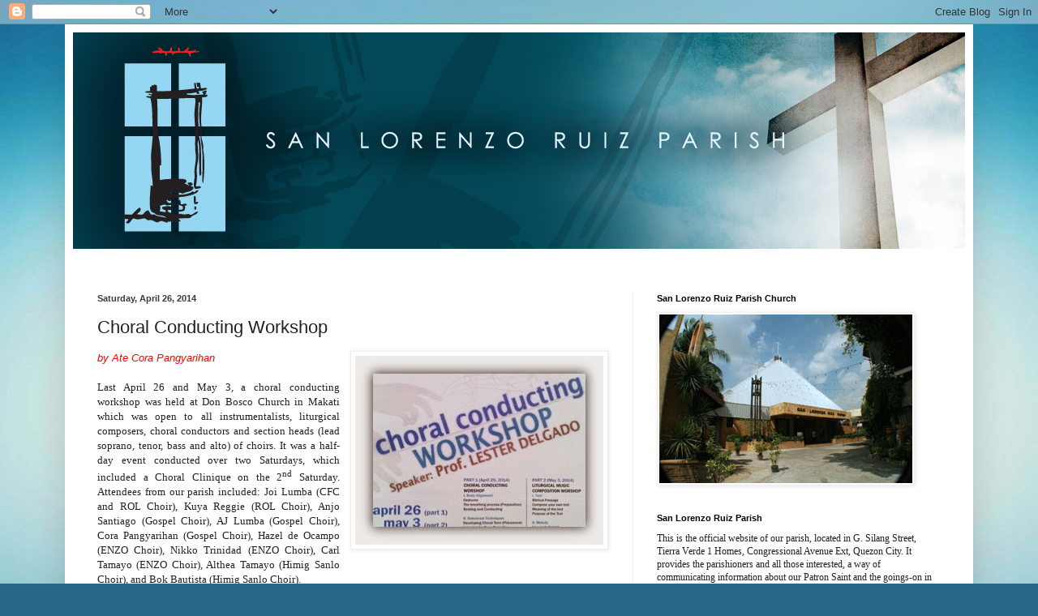

--- FILE ---
content_type: text/html; charset=UTF-8
request_url: http://www.slrp-qc.com/2014/04/choral-conducting-workshop.html
body_size: 15876
content:
<!DOCTYPE html>
<html class='v2' dir='ltr' lang='en'>
<head>
<link href='https://www.blogger.com/static/v1/widgets/4128112664-css_bundle_v2.css' rel='stylesheet' type='text/css'/>
<meta content='width=1100' name='viewport'/>
<meta content='text/html; charset=UTF-8' http-equiv='Content-Type'/>
<meta content='blogger' name='generator'/>
<link href='http://www.slrp-qc.com/favicon.ico' rel='icon' type='image/x-icon'/>
<link href='http://www.slrp-qc.com/2014/04/choral-conducting-workshop.html' rel='canonical'/>
<link rel="alternate" type="application/atom+xml" title="San Lorenzo Ruiz Parish - Atom" href="http://www.slrp-qc.com/feeds/posts/default" />
<link rel="alternate" type="application/rss+xml" title="San Lorenzo Ruiz Parish - RSS" href="http://www.slrp-qc.com/feeds/posts/default?alt=rss" />
<link rel="service.post" type="application/atom+xml" title="San Lorenzo Ruiz Parish - Atom" href="https://www.blogger.com/feeds/2562080125879620939/posts/default" />

<link rel="alternate" type="application/atom+xml" title="San Lorenzo Ruiz Parish - Atom" href="http://www.slrp-qc.com/feeds/2034009454651660060/comments/default" />
<!--Can't find substitution for tag [blog.ieCssRetrofitLinks]-->
<link href='https://blogger.googleusercontent.com/img/b/R29vZ2xl/AVvXsEiXRTJ1Ww3LrOAdgSwqLNDxu6P5KHomrj00vD9_LFMpek_-r5DtKy_zg8XdgKvy-zax8-M-ZuPm9GY0jfQOB7YR1zxyVeTguadXE_mm6lVZICIT08COUb8CNJ7FFQFvMpgddD1FLrscze6I/s1600/Choral.jpg' rel='image_src'/>
<meta content='http://www.slrp-qc.com/2014/04/choral-conducting-workshop.html' property='og:url'/>
<meta content='Choral Conducting Workshop' property='og:title'/>
<meta content='   by Ate Cora Pangyarihan     Last April 26 and May 3, a choral conducting workshop was held at Don Bosco Church in Makati which was open t...' property='og:description'/>
<meta content='https://blogger.googleusercontent.com/img/b/R29vZ2xl/AVvXsEiXRTJ1Ww3LrOAdgSwqLNDxu6P5KHomrj00vD9_LFMpek_-r5DtKy_zg8XdgKvy-zax8-M-ZuPm9GY0jfQOB7YR1zxyVeTguadXE_mm6lVZICIT08COUb8CNJ7FFQFvMpgddD1FLrscze6I/w1200-h630-p-k-no-nu/Choral.jpg' property='og:image'/>
<title>San Lorenzo Ruiz Parish: Choral Conducting Workshop</title>
<style id='page-skin-1' type='text/css'><!--
/*
-----------------------------------------------
Blogger Template Style
Name:     Simple
Designer: Blogger
URL:      www.blogger.com
----------------------------------------------- */
/* Content
----------------------------------------------- */
body {
font: normal normal 12px Arial, Tahoma, Helvetica, FreeSans, sans-serif;
color: #222222;
background: #2a668a url(http://2.bp.blogspot.com/-fmTw8khpmfg/V7s3FVhLDeI/AAAAAAAABdY/e4T9mPVobI4MlewbtCtGMETR5JMXFFMowCK4B/s0/background.jpg) repeat fixed top center;
padding: 0 40px 40px 40px;
}
html body .region-inner {
min-width: 0;
max-width: 100%;
width: auto;
}
h2 {
font-size: 22px;
}
a:link {
text-decoration:none;
color: #008a84;
}
a:visited {
text-decoration:none;
color: #d21a1a;
}
a:hover {
text-decoration:underline;
color: #ffe599;
}
.body-fauxcolumn-outer .fauxcolumn-inner {
background: transparent none repeat scroll top left;
_background-image: none;
}
.body-fauxcolumn-outer .cap-top {
position: absolute;
z-index: 1;
height: 400px;
width: 100%;
}
.body-fauxcolumn-outer .cap-top .cap-left {
width: 100%;
background: transparent none repeat-x scroll top left;
_background-image: none;
}
.content-outer {
-moz-box-shadow: 0 0 40px rgba(0, 0, 0, .15);
-webkit-box-shadow: 0 0 5px rgba(0, 0, 0, .15);
-goog-ms-box-shadow: 0 0 10px #333333;
box-shadow: 0 0 40px rgba(0, 0, 0, .15);
margin-bottom: 1px;
}
.content-inner {
padding: 10px 10px;
}
.content-inner {
background-color: #ffffff;
}
/* Header
----------------------------------------------- */
.header-outer {
background: rgba(0, 0, 0, 0) url(https://resources.blogblog.com/blogblog/data/1kt/simple/gradients_light.png) repeat-x scroll 0 -400px;
_background-image: none;
}
.Header h1 {
font: normal normal 60px Arial, Tahoma, Helvetica, FreeSans, sans-serif;
color: #ffffff;
text-shadow: 1px 2px 3px rgba(0, 0, 0, .2);
}
.Header h1 a {
color: #ffffff;
}
.Header .description {
font-size: 140%;
color: #ffffff;
}
.header-inner .Header .titlewrapper {
padding: 22px 30px;
}
.header-inner .Header .descriptionwrapper {
padding: 0 30px;
}
/* Tabs
----------------------------------------------- */
.tabs-inner .section:first-child {
border-top: 0 solid #6e1616;
}
.tabs-inner .section:first-child ul {
margin-top: -0;
border-top: 0 solid #6e1616;
border-left: 0 solid #6e1616;
border-right: 0 solid #6e1616;
}
.tabs-inner .widget ul {
background: #31a19c url(https://resources.blogblog.com/blogblog/data/1kt/simple/gradients_light.png) repeat-x scroll 0 -800px;
_background-image: none;
border-bottom: 1px solid #6e1616;
margin-top: 0;
margin-left: -30px;
margin-right: -30px;
}
.tabs-inner .widget li a {
display: inline-block;
padding: .6em 1em;
font: normal normal 14px Arial, Tahoma, Helvetica, FreeSans, sans-serif;
color: #999999;
border-left: 1px solid #ffffff;
border-right: 1px solid #6e1616;
}
.tabs-inner .widget li:first-child a {
border-left: none;
}
.tabs-inner .widget li.selected a, .tabs-inner .widget li a:hover {
color: #000000;
background-color: #eeeeee;
text-decoration: none;
}
/* Columns
----------------------------------------------- */
.main-outer {
border-top: 0 solid #eeeeee;
}
.fauxcolumn-left-outer .fauxcolumn-inner {
border-right: 1px solid #eeeeee;
}
.fauxcolumn-right-outer .fauxcolumn-inner {
border-left: 1px solid #eeeeee;
}
/* Headings
----------------------------------------------- */
div.widget > h2,
div.widget h2.title {
margin: 0 0 1em 0;
font: normal bold 11px Arial, Tahoma, Helvetica, FreeSans, sans-serif;
color: #000000;
}
/* Widgets
----------------------------------------------- */
.widget .zippy {
color: #999999;
text-shadow: 2px 2px 1px rgba(0, 0, 0, .1);
}
.widget .popular-posts ul {
list-style: none;
}
/* Posts
----------------------------------------------- */
h2.date-header {
font: normal bold 11px Arial, Tahoma, Helvetica, FreeSans, sans-serif;
}
.date-header span {
background-color: rgba(0, 0, 0, 0);
color: #3a3a3a;
padding: inherit;
letter-spacing: inherit;
margin: inherit;
}
.main-inner {
padding-top: 30px;
padding-bottom: 30px;
}
.main-inner .column-center-inner {
padding: 0 15px;
}
.main-inner .column-center-inner .section {
margin: 0 15px;
}
.post {
margin: 0 0 25px 0;
}
h3.post-title, .comments h4 {
font: normal normal 22px Arial, Tahoma, Helvetica, FreeSans, sans-serif;
margin: .75em 0 0;
}
.post-body {
font-size: 110%;
line-height: 1.4;
position: relative;
}
.post-body img, .post-body .tr-caption-container, .Profile img, .Image img,
.BlogList .item-thumbnail img {
padding: 2px;
background: #ffffff;
border: 1px solid #eeeeee;
-moz-box-shadow: 1px 1px 5px rgba(0, 0, 0, .1);
-webkit-box-shadow: 1px 1px 5px rgba(0, 0, 0, .1);
box-shadow: 1px 1px 5px rgba(0, 0, 0, .1);
}
.post-body img, .post-body .tr-caption-container {
padding: 5px;
}
.post-body .tr-caption-container {
color: #3a3a3a;
}
.post-body .tr-caption-container img {
padding: 0;
background: transparent;
border: none;
-moz-box-shadow: 0 0 0 rgba(0, 0, 0, .1);
-webkit-box-shadow: 0 0 0 rgba(0, 0, 0, .1);
box-shadow: 0 0 0 rgba(0, 0, 0, .1);
}
.post-header {
margin: 0 0 1.5em;
line-height: 1.6;
font-size: 90%;
}
.post-footer {
margin: 20px -2px 0;
padding: 5px 10px;
color: #666666;
background-color: #f9f9f9;
border-bottom: 1px solid #eeeeee;
line-height: 1.6;
font-size: 90%;
}
#comments .comment-author {
padding-top: 1.5em;
border-top: 1px solid #eeeeee;
background-position: 0 1.5em;
}
#comments .comment-author:first-child {
padding-top: 0;
border-top: none;
}
.avatar-image-container {
margin: .2em 0 0;
}
#comments .avatar-image-container img {
border: 1px solid #eeeeee;
}
/* Comments
----------------------------------------------- */
.comments .comments-content .icon.blog-author {
background-repeat: no-repeat;
background-image: url([data-uri]);
}
.comments .comments-content .loadmore a {
border-top: 1px solid #999999;
border-bottom: 1px solid #999999;
}
.comments .comment-thread.inline-thread {
background-color: #f9f9f9;
}
.comments .continue {
border-top: 2px solid #999999;
}
/* Accents
---------------------------------------------- */
.section-columns td.columns-cell {
border-left: 1px solid #eeeeee;
}
.blog-pager {
background: transparent none no-repeat scroll top center;
}
.blog-pager-older-link, .home-link,
.blog-pager-newer-link {
background-color: #ffffff;
padding: 5px;
}
.footer-outer {
border-top: 0 dashed #bbbbbb;
}
/* Mobile
----------------------------------------------- */
body.mobile  {
background-size: auto;
}
.mobile .body-fauxcolumn-outer {
background: transparent none repeat scroll top left;
}
.mobile .body-fauxcolumn-outer .cap-top {
background-size: 100% auto;
}
.mobile .content-outer {
-webkit-box-shadow: 0 0 3px rgba(0, 0, 0, .15);
box-shadow: 0 0 3px rgba(0, 0, 0, .15);
}
.mobile .tabs-inner .widget ul {
margin-left: 0;
margin-right: 0;
}
.mobile .post {
margin: 0;
}
.mobile .main-inner .column-center-inner .section {
margin: 0;
}
.mobile .date-header span {
padding: 0.1em 10px;
margin: 0 -10px;
}
.mobile h3.post-title {
margin: 0;
}
.mobile .blog-pager {
background: transparent none no-repeat scroll top center;
}
.mobile .footer-outer {
border-top: none;
}
.mobile .main-inner, .mobile .footer-inner {
background-color: #ffffff;
}
.mobile-index-contents {
color: #222222;
}
.mobile-link-button {
background-color: #008a84;
}
.mobile-link-button a:link, .mobile-link-button a:visited {
color: #ffffff;
}
.mobile .tabs-inner .section:first-child {
border-top: none;
}
.mobile .tabs-inner .PageList .widget-content {
background-color: #eeeeee;
color: #000000;
border-top: 1px solid #6e1616;
border-bottom: 1px solid #6e1616;
}
.mobile .tabs-inner .PageList .widget-content .pagelist-arrow {
border-left: 1px solid #6e1616;
}

--></style>
<style id='template-skin-1' type='text/css'><!--
body {
min-width: 1120px;
}
.content-outer, .content-fauxcolumn-outer, .region-inner {
min-width: 1120px;
max-width: 1120px;
_width: 1120px;
}
.main-inner .columns {
padding-left: 0;
padding-right: 410px;
}
.main-inner .fauxcolumn-center-outer {
left: 0;
right: 410px;
/* IE6 does not respect left and right together */
_width: expression(this.parentNode.offsetWidth -
parseInt("0") -
parseInt("410px") + 'px');
}
.main-inner .fauxcolumn-left-outer {
width: 0;
}
.main-inner .fauxcolumn-right-outer {
width: 410px;
}
.main-inner .column-left-outer {
width: 0;
right: 100%;
margin-left: -0;
}
.main-inner .column-right-outer {
width: 410px;
margin-right: -410px;
}
#layout {
min-width: 0;
}
#layout .content-outer {
min-width: 0;
width: 800px;
}
#layout .region-inner {
min-width: 0;
width: auto;
}
body#layout div.add_widget {
padding: 8px;
}
body#layout div.add_widget a {
margin-left: 32px;
}
--></style>
<style>
    body {background-image:url(http\:\/\/2.bp.blogspot.com\/-fmTw8khpmfg\/V7s3FVhLDeI\/AAAAAAAABdY\/e4T9mPVobI4MlewbtCtGMETR5JMXFFMowCK4B\/s0\/background.jpg);}
    
@media (max-width: 200px) { body {background-image:url(http\:\/\/2.bp.blogspot.com\/-fmTw8khpmfg\/V7s3FVhLDeI\/AAAAAAAABdY\/e4T9mPVobI4MlewbtCtGMETR5JMXFFMowCK4B\/w200\/background.jpg);}}
@media (max-width: 400px) and (min-width: 201px) { body {background-image:url(http\:\/\/2.bp.blogspot.com\/-fmTw8khpmfg\/V7s3FVhLDeI\/AAAAAAAABdY\/e4T9mPVobI4MlewbtCtGMETR5JMXFFMowCK4B\/w400\/background.jpg);}}
@media (max-width: 800px) and (min-width: 401px) { body {background-image:url(http\:\/\/2.bp.blogspot.com\/-fmTw8khpmfg\/V7s3FVhLDeI\/AAAAAAAABdY\/e4T9mPVobI4MlewbtCtGMETR5JMXFFMowCK4B\/w800\/background.jpg);}}
@media (max-width: 1200px) and (min-width: 801px) { body {background-image:url(http\:\/\/2.bp.blogspot.com\/-fmTw8khpmfg\/V7s3FVhLDeI\/AAAAAAAABdY\/e4T9mPVobI4MlewbtCtGMETR5JMXFFMowCK4B\/w1200\/background.jpg);}}
/* Last tag covers anything over one higher than the previous max-size cap. */
@media (min-width: 1201px) { body {background-image:url(http\:\/\/2.bp.blogspot.com\/-fmTw8khpmfg\/V7s3FVhLDeI\/AAAAAAAABdY\/e4T9mPVobI4MlewbtCtGMETR5JMXFFMowCK4B\/w1600\/background.jpg);}}
  </style>
<link href='https://www.blogger.com/dyn-css/authorization.css?targetBlogID=2562080125879620939&amp;zx=2f69c33b-2c55-4e7e-9076-ab4e5fdb12c9' media='none' onload='if(media!=&#39;all&#39;)media=&#39;all&#39;' rel='stylesheet'/><noscript><link href='https://www.blogger.com/dyn-css/authorization.css?targetBlogID=2562080125879620939&amp;zx=2f69c33b-2c55-4e7e-9076-ab4e5fdb12c9' rel='stylesheet'/></noscript>
<meta name='google-adsense-platform-account' content='ca-host-pub-1556223355139109'/>
<meta name='google-adsense-platform-domain' content='blogspot.com'/>

</head>
<body class='loading variant-bold'>
<div class='navbar section' id='navbar' name='Navbar'><div class='widget Navbar' data-version='1' id='Navbar1'><script type="text/javascript">
    function setAttributeOnload(object, attribute, val) {
      if(window.addEventListener) {
        window.addEventListener('load',
          function(){ object[attribute] = val; }, false);
      } else {
        window.attachEvent('onload', function(){ object[attribute] = val; });
      }
    }
  </script>
<div id="navbar-iframe-container"></div>
<script type="text/javascript" src="https://apis.google.com/js/platform.js"></script>
<script type="text/javascript">
      gapi.load("gapi.iframes:gapi.iframes.style.bubble", function() {
        if (gapi.iframes && gapi.iframes.getContext) {
          gapi.iframes.getContext().openChild({
              url: 'https://www.blogger.com/navbar/2562080125879620939?po\x3d2034009454651660060\x26origin\x3dhttp://www.slrp-qc.com',
              where: document.getElementById("navbar-iframe-container"),
              id: "navbar-iframe"
          });
        }
      });
    </script><script type="text/javascript">
(function() {
var script = document.createElement('script');
script.type = 'text/javascript';
script.src = '//pagead2.googlesyndication.com/pagead/js/google_top_exp.js';
var head = document.getElementsByTagName('head')[0];
if (head) {
head.appendChild(script);
}})();
</script>
</div></div>
<div class='body-fauxcolumns'>
<div class='fauxcolumn-outer body-fauxcolumn-outer'>
<div class='cap-top'>
<div class='cap-left'></div>
<div class='cap-right'></div>
</div>
<div class='fauxborder-left'>
<div class='fauxborder-right'></div>
<div class='fauxcolumn-inner'>
</div>
</div>
<div class='cap-bottom'>
<div class='cap-left'></div>
<div class='cap-right'></div>
</div>
</div>
</div>
<div class='content'>
<div class='content-fauxcolumns'>
<div class='fauxcolumn-outer content-fauxcolumn-outer'>
<div class='cap-top'>
<div class='cap-left'></div>
<div class='cap-right'></div>
</div>
<div class='fauxborder-left'>
<div class='fauxborder-right'></div>
<div class='fauxcolumn-inner'>
</div>
</div>
<div class='cap-bottom'>
<div class='cap-left'></div>
<div class='cap-right'></div>
</div>
</div>
</div>
<div class='content-outer'>
<div class='content-cap-top cap-top'>
<div class='cap-left'></div>
<div class='cap-right'></div>
</div>
<div class='fauxborder-left content-fauxborder-left'>
<div class='fauxborder-right content-fauxborder-right'></div>
<div class='content-inner'>
<header>
<div class='header-outer'>
<div class='header-cap-top cap-top'>
<div class='cap-left'></div>
<div class='cap-right'></div>
</div>
<div class='fauxborder-left header-fauxborder-left'>
<div class='fauxborder-right header-fauxborder-right'></div>
<div class='region-inner header-inner'>
<div class='header section' id='header' name='Header'><div class='widget Header' data-version='1' id='Header1'>
<div id='header-inner'>
<a href='http://www.slrp-qc.com/' style='display: block'>
<img alt='San Lorenzo Ruiz Parish' height='267px; ' id='Header1_headerimg' src='https://blogger.googleusercontent.com/img/b/R29vZ2xl/AVvXsEgzfVS1tJ0Km07jbi_CMMzsu4t4OV0qGUM9cODirGaWVRvgutOLwgsv5FJHJxyWX9jGqAlGpTcV6gmmnaQHs4pjFWm2XeNizHJvKqwZKfwdWkvaZwF5NSsgl7hXStx8nuBAkYzKFunP5any/s1600/SLR+Website+Header.jpg' style='display: block' width='1101px; '/>
</a>
<div class='descriptionwrapper'>
<p class='description'><span>
</span></p>
</div>
</div>
</div></div>
</div>
</div>
<div class='header-cap-bottom cap-bottom'>
<div class='cap-left'></div>
<div class='cap-right'></div>
</div>
</div>
</header>
<div class='tabs-outer'>
<div class='tabs-cap-top cap-top'>
<div class='cap-left'></div>
<div class='cap-right'></div>
</div>
<div class='fauxborder-left tabs-fauxborder-left'>
<div class='fauxborder-right tabs-fauxborder-right'></div>
<div class='region-inner tabs-inner'>
<div class='tabs no-items section' id='crosscol' name='Cross-Column'></div>
<div class='tabs no-items section' id='crosscol-overflow' name='Cross-Column 2'></div>
</div>
</div>
<div class='tabs-cap-bottom cap-bottom'>
<div class='cap-left'></div>
<div class='cap-right'></div>
</div>
</div>
<div class='main-outer'>
<div class='main-cap-top cap-top'>
<div class='cap-left'></div>
<div class='cap-right'></div>
</div>
<div class='fauxborder-left main-fauxborder-left'>
<div class='fauxborder-right main-fauxborder-right'></div>
<div class='region-inner main-inner'>
<div class='columns fauxcolumns'>
<div class='fauxcolumn-outer fauxcolumn-center-outer'>
<div class='cap-top'>
<div class='cap-left'></div>
<div class='cap-right'></div>
</div>
<div class='fauxborder-left'>
<div class='fauxborder-right'></div>
<div class='fauxcolumn-inner'>
</div>
</div>
<div class='cap-bottom'>
<div class='cap-left'></div>
<div class='cap-right'></div>
</div>
</div>
<div class='fauxcolumn-outer fauxcolumn-left-outer'>
<div class='cap-top'>
<div class='cap-left'></div>
<div class='cap-right'></div>
</div>
<div class='fauxborder-left'>
<div class='fauxborder-right'></div>
<div class='fauxcolumn-inner'>
</div>
</div>
<div class='cap-bottom'>
<div class='cap-left'></div>
<div class='cap-right'></div>
</div>
</div>
<div class='fauxcolumn-outer fauxcolumn-right-outer'>
<div class='cap-top'>
<div class='cap-left'></div>
<div class='cap-right'></div>
</div>
<div class='fauxborder-left'>
<div class='fauxborder-right'></div>
<div class='fauxcolumn-inner'>
</div>
</div>
<div class='cap-bottom'>
<div class='cap-left'></div>
<div class='cap-right'></div>
</div>
</div>
<!-- corrects IE6 width calculation -->
<div class='columns-inner'>
<div class='column-center-outer'>
<div class='column-center-inner'>
<div class='main section' id='main' name='Main'><div class='widget Blog' data-version='1' id='Blog1'>
<div class='blog-posts hfeed'>

          <div class="date-outer">
        
<h2 class='date-header'><span>Saturday, April 26, 2014</span></h2>

          <div class="date-posts">
        
<div class='post-outer'>
<div class='post hentry uncustomized-post-template' itemprop='blogPost' itemscope='itemscope' itemtype='http://schema.org/BlogPosting'>
<meta content='https://blogger.googleusercontent.com/img/b/R29vZ2xl/AVvXsEiXRTJ1Ww3LrOAdgSwqLNDxu6P5KHomrj00vD9_LFMpek_-r5DtKy_zg8XdgKvy-zax8-M-ZuPm9GY0jfQOB7YR1zxyVeTguadXE_mm6lVZICIT08COUb8CNJ7FFQFvMpgddD1FLrscze6I/s1600/Choral.jpg' itemprop='image_url'/>
<meta content='2562080125879620939' itemprop='blogId'/>
<meta content='2034009454651660060' itemprop='postId'/>
<a name='2034009454651660060'></a>
<h3 class='post-title entry-title' itemprop='name'>
Choral Conducting Workshop
</h3>
<div class='post-header'>
<div class='post-header-line-1'></div>
</div>
<div class='post-body entry-content' id='post-body-2034009454651660060' itemprop='description articleBody'>
<div class="MsoNoSpacing" style="text-align: justify;">
<a href="https://blogger.googleusercontent.com/img/b/R29vZ2xl/AVvXsEiXRTJ1Ww3LrOAdgSwqLNDxu6P5KHomrj00vD9_LFMpek_-r5DtKy_zg8XdgKvy-zax8-M-ZuPm9GY0jfQOB7YR1zxyVeTguadXE_mm6lVZICIT08COUb8CNJ7FFQFvMpgddD1FLrscze6I/s1600/Choral.jpg" imageanchor="1" style="clear: right; float: right; margin-bottom: 1em; margin-left: 1em;"><img border="0" src="https://blogger.googleusercontent.com/img/b/R29vZ2xl/AVvXsEiXRTJ1Ww3LrOAdgSwqLNDxu6P5KHomrj00vD9_LFMpek_-r5DtKy_zg8XdgKvy-zax8-M-ZuPm9GY0jfQOB7YR1zxyVeTguadXE_mm6lVZICIT08COUb8CNJ7FFQFvMpgddD1FLrscze6I/s1600/Choral.jpg" /></a></div>
<div class="MsoNoSpacing" style="text-align: justify;">
<span style="color: red;"><i>by Ate Cora Pangyarihan</i></span></div>
<div class="MsoNoSpacing" style="text-align: justify;">
<br /></div>
<div class="MsoNormal" style="mso-pagination: none; text-align: justify; text-align: justify; text-justify: newspaper; text-justify: newspaper; text-kashida-space: 50%; text-kashida-space: 50%;">
<span lang="en-US" style="font-family: Calibri;">Last April 26 and May 3, a choral conducting workshop was held at Don Bosco Church in Makati which was open to all instrumentalists, liturgical composers, choral conductors and section heads (lead soprano, tenor, bass and alto) of choirs. It was a half-day event conducted over two Saturdays, which included a Choral Clinique on the 2</span><span lang="en-US" style="font-family: Calibri;"><sup>nd</sup></span><span lang="en-US" style="font-family: Calibri;"> Saturday. Attendees from our parish included: Joi Lumba (CFC and ROL Choir), Kuya Reggie (ROL Choir), Anjo Santiago (Gospel Choir), AJ Lumba (Gospel Choir), Cora Pangyarihan (Gospel Choir), Hazel de Ocampo (ENZO Choir), Nikko Trinidad (ENZO Choir), Carl Tamayo (ENZO Choir), Althea Tamayo (Himig Sanlo Choir), and Bok Bautista (Himig Sanlo Choir).<o:p></o:p></span></div>
<div class="MsoNormal" style="mso-pagination: none; text-align: justify; text-align: justify; text-justify: distribute-all-lines; text-justify: distribute-all-lines; text-kashida-space: 80%; text-kashida-space: 80%;">
<br /></div>
<div class="MsoNormal" style="mso-pagination: none; text-align: justify; text-align: justify; text-justify: distribute-all-lines; text-justify: distribute-all-lines; text-kashida-space: 80%; text-kashida-space: 80%;">
<span lang="en-US" style="font-family: Calibri;">The workshop was led by Professor Lester Delgado, a professional musician with a Masters of Music major in Choral Conducting Studies, magna cum laude, from St. Paul University Manila. He is currently part of the teaching staff of CEU Conservatory of Music in Manila. He is the Musical Director/Conductor of the Vocalismo Choral Group, CEU Makati Singers and DOT Chorale.<o:p></o:p></span></div>
<div class="MsoNormal" style="mso-pagination: none; text-align: justify; text-align: justify; text-justify: distribute-all-lines; text-justify: distribute-all-lines; text-kashida-space: 80%; text-kashida-space: 80%;">
<br /></div>
<div class="MsoNormal">
<span lang="en-US" style="font-family: Calibri;">A Choral Clinique for all SLRP choir members will be given by&nbsp; Prof. Lester Delgado on June 21, 2014, <o:p></o:p></span></div>
<div class="MsoNormal">
<span lang="en-US" style="font-family: Calibri;">8AM &#8211; 5PM at SLRP Church.<o:p></o:p></span></div>
<br />
<div class="MsoNormal">
<br /></div>
<div style='clear: both;'></div>
</div>
<div class='post-footer'>
<div class='post-footer-line post-footer-line-1'>
<span class='post-author vcard'>
Posted by
<span class='fn' itemprop='author' itemscope='itemscope' itemtype='http://schema.org/Person'>
<meta content='https://www.blogger.com/profile/10244334141178756314' itemprop='url'/>
<a class='g-profile' href='https://www.blogger.com/profile/10244334141178756314' rel='author' title='author profile'>
<span itemprop='name'>SLRP-QC Admin</span>
</a>
</span>
</span>
<span class='post-timestamp'>
at
<meta content='http://www.slrp-qc.com/2014/04/choral-conducting-workshop.html' itemprop='url'/>
<a class='timestamp-link' href='http://www.slrp-qc.com/2014/04/choral-conducting-workshop.html' rel='bookmark' title='permanent link'><abbr class='published' itemprop='datePublished' title='2014-04-26T21:50:00+08:00'>9:50&#8239;PM</abbr></a>
</span>
<span class='post-comment-link'>
</span>
<span class='post-icons'>
<span class='item-control blog-admin pid-229434320'>
<a href='https://www.blogger.com/post-edit.g?blogID=2562080125879620939&postID=2034009454651660060&from=pencil' title='Edit Post'>
<img alt='' class='icon-action' height='18' src='https://resources.blogblog.com/img/icon18_edit_allbkg.gif' width='18'/>
</a>
</span>
</span>
<div class='post-share-buttons goog-inline-block'>
</div>
</div>
<div class='post-footer-line post-footer-line-2'>
<span class='post-labels'>
Labels:
<a href='http://www.slrp-qc.com/search/label/News' rel='tag'>News</a>
</span>
</div>
<div class='post-footer-line post-footer-line-3'>
<span class='post-location'>
</span>
</div>
</div>
</div>
<div class='comments' id='comments'>
<a name='comments'></a>
<h4>No comments:</h4>
<div id='Blog1_comments-block-wrapper'>
<dl class='avatar-comment-indent' id='comments-block'>
</dl>
</div>
<p class='comment-footer'>
<div class='comment-form'>
<a name='comment-form'></a>
<h4 id='comment-post-message'>Post a Comment</h4>
<p>
</p>
<a href='https://www.blogger.com/comment/frame/2562080125879620939?po=2034009454651660060&hl=en&saa=85391&origin=http://www.slrp-qc.com' id='comment-editor-src'></a>
<iframe allowtransparency='true' class='blogger-iframe-colorize blogger-comment-from-post' frameborder='0' height='410px' id='comment-editor' name='comment-editor' src='' width='100%'></iframe>
<script src='https://www.blogger.com/static/v1/jsbin/1345082660-comment_from_post_iframe.js' type='text/javascript'></script>
<script type='text/javascript'>
      BLOG_CMT_createIframe('https://www.blogger.com/rpc_relay.html');
    </script>
</div>
</p>
</div>
</div>

        </div></div>
      
</div>
<div class='blog-pager' id='blog-pager'>
<span id='blog-pager-newer-link'>
<a class='blog-pager-newer-link' href='http://www.slrp-qc.com/2014/05/it-was-still-dark-and-relatively-cool.html' id='Blog1_blog-pager-newer-link' title='Newer Post'>Newer Post</a>
</span>
<span id='blog-pager-older-link'>
<a class='blog-pager-older-link' href='http://www.slrp-qc.com/2014/04/slrp-hosts-first-vicairate-lay-council.html' id='Blog1_blog-pager-older-link' title='Older Post'>Older Post</a>
</span>
<a class='home-link' href='http://www.slrp-qc.com/'>Home</a>
</div>
<div class='clear'></div>
<div class='post-feeds'>
<div class='feed-links'>
Subscribe to:
<a class='feed-link' href='http://www.slrp-qc.com/feeds/2034009454651660060/comments/default' target='_blank' type='application/atom+xml'>Post Comments (Atom)</a>
</div>
</div>
</div></div>
</div>
</div>
<div class='column-left-outer'>
<div class='column-left-inner'>
<aside>
</aside>
</div>
</div>
<div class='column-right-outer'>
<div class='column-right-inner'>
<aside>
<div class='sidebar section' id='sidebar-right-1'><div class='widget Image' data-version='1' id='Image3'>
<h2>San Lorenzo Ruiz Parish Church</h2>
<div class='widget-content'>
<a href='http://www.slide.com/r/GD9suXMpwT9fPYA5RhSd2_W5SJRABeKx?previous_view=mscd_embedded_url&view=original'>
<img alt='San Lorenzo Ruiz Parish Church' height='208' id='Image3_img' src='https://blogger.googleusercontent.com/img/b/R29vZ2xl/AVvXsEhgTcsGEOMGDQQ7fmKz9E5y95nFzFh0SSkgZxdf5AHn9G60PWWY7FyvitXsGTwSYQDj2zvBFJ11ndBc9VDCHPpieM2JeL_I92ddgEFm-cenQfeZ9-rcwH6wM7mdMAq7OV8NN7jw7CueYXQ9/s320/SLRP-Church.jpg' width='312'/>
</a>
<br/>
</div>
<div class='clear'></div>
</div><div class='widget Text' data-version='1' id='Text1'>
<h2 class='title'>San Lorenzo Ruiz Parish</h2>
<div class='widget-content'>
<span style="background-color: white; line-height: 16.8px;font-family:&quot;;font-size:12px;color:#222222;">This is the official website of our parish, located in G. Silang Street, Tierra Verde 1 Homes, Congressional Avenue Ext, Quezon City. It provides the parishioners and all those interested, a way of communicating information about our Patron Saint and the goings-on in the parish.</span>
</div>
<div class='clear'></div>
</div><div class='widget Image' data-version='1' id='Image2'>
<h2>Contact Details</h2>
<div class='widget-content'>
<a href='http://www.keepandshare.com/userpics/s/l/r/p/qc2010/2018-07/sb/parish_information_2-31470472.jpg?ts=1531459965'>
<img alt='Contact Details' height='237' id='Image2_img' src='https://blogger.googleusercontent.com/img/b/R29vZ2xl/AVvXsEgrRd4cN83GCDAzUszy8-rknQa8-VH-P_QCjyvETcGWACGpbJ8Xb8av1Z0po219_JFQLBK5zWouw85Qofg0gf9ofEYByAf-s6u1in45OJzqvDlaXv2CzvVRIC_ar1-zaOm_MAK_iBbZlZrp/s350/Parish+Info+2018+07+13.png' width='350'/>
</a>
<br/>
<span class='caption'>For more information click on image</span>
</div>
<div class='clear'></div>
</div><div class='widget Image' data-version='1' id='Image9'>
<h2>SLRP Vicinity Map</h2>
<div class='widget-content'>
<a href='http://www.keepandshare.com/userpics/s/l/r/p/qc2010/2016-07/sb/slrp_vicinity_map_2016-43718532.jpg?ts=1469114996'>
<img alt='SLRP Vicinity Map' height='182' id='Image9_img' src='https://blogger.googleusercontent.com/img/b/R29vZ2xl/AVvXsEhpovavTHiot-XVF_fqOsNh7KNdyaxNWRFOShqC3JlgQgkTXqQ4WPIKH-8QxlQg0_EENqGNZ4qk9emHtVmMquaUhFhQ_rO5X4ThZ102dEZnf5zUXMcbTLdSjSBraVuPPPiBJrnSuih0AgFe/s330/SLRP+Vicinity+Map+-+2016.png' width='330'/>
</a>
<br/>
<span class='caption'>Click image to enlarge map</span>
</div>
<div class='clear'></div>
</div><div class='widget Image' data-version='1' id='Image4'>
<h2>Holy Father's Prayer Intention for November</h2>
<div class='widget-content'>
<a href='http://www.keepandshare.com/userpics/s/l/r/p/qc2010/2019-01/sb/pope_jan_2019_intention-21358666.jpg?ts=1547437505'>
<img alt='Holy Father&#39;s Prayer Intention for November' height='263' id='Image4_img' src='https://blogger.googleusercontent.com/img/b/R29vZ2xl/AVvXsEiHMnszXbEsS5k8dC6LrjG6rSOXAXD55dywcnc9rFLaSHSik47cLpBcoB34iW3jRhJzmdp3BIYLfKljkgEI2vy2Z_xlp4UV-yuIp7v4DfGpC-s-7KWe6u-2Q5p3HdNrwJ8xAI9bgTNZWdfo/s350/POPE+Intentions+JAN+2019.jpg' width='350'/>
</a>
<br/>
<span class='caption'>.</span>
</div>
<div class='clear'></div>
</div><div class='widget Image' data-version='1' id='Image6'>
<h2>SLRP Calendar 2018</h2>
<div class='widget-content'>
<a href='http://www.keepandshare.com/userpics/s/l/r/p/qc2010/2018-09/sb/slrp_2018_09_calendar-5609465.jpg?ts=1536836185'>
<img alt='SLRP Calendar 2018' height='350' id='Image6_img' src='https://blogger.googleusercontent.com/img/b/R29vZ2xl/AVvXsEhS8qLOZ-nYxbJhGHDfvJRN7uBwgAJ9-yjG7dKnSxsrsk9tejtQJXpsZbrpfK0fHQy51UlxP3ifB_qkX8oVPqdUudSwFyKWBPKiNJJCzeR0XYU3_OXLBi0KV1KN9q3omVEBDzWCaUladkfj/s350/SLRP+2018+09+Calendar.jpg' width='223'/>
</a>
<br/>
<span class='caption'>click image to enlarge</span>
</div>
<div class='clear'></div>
</div><div class='widget Image' data-version='1' id='Image5'>
<h2>Dawn Procession Ministry Schedule</h2>
<div class='widget-content'>
<a href='http://www.keepandshare.com/userpics/s/l/r/p/qc2010/2017-02/sm/dp_2hm_devotion_schedule_2017_01_01-83731315.jpg?ts=1486617236'>
<img alt='Dawn Procession Ministry Schedule' height='263' id='Image5_img' src='https://blogger.googleusercontent.com/img/b/R29vZ2xl/AVvXsEjsF4M6fpe8ezO738IIrT6YS1QzxVoQe0SxFlsBVoDo0vu7x2DswFhyphenhyphen5lCoCqaOrIh_F5BBXgnqrzB7cjFh0PfnZ-JWJQTODg_W5l6Ske1fJ2DCZUjRXCus33DWL5nfUhWOxOV6kekk70cK/s605/DP-2kHM+Schedule+-+W3ft+x+H2ft.jpg' width='350'/>
</a>
<br/>
<span class='caption'>click image to enlarge</span>
</div>
<div class='clear'></div>
</div><div class='widget Text' data-version='1' id='Text2'>
<h2 class='title'>Reflection for November - Solemnity of Christ the King</h2>
<div class='widget-content'>
<span lang="EN-PH" face='"' style="margin: 0px;"><span lang="EN-PH" face='"' style="margin: 0px;"><div style="background-color: white; font-style: normal; font-weight: 400; letter-spacing: normal; text-align: justify; text-indent: 0px; text-transform: none; white-space: normal; word-spacing: 0px;" color="#555555" size="16px" face='"'><p style="-webkit-text-stroke-width: 0px; background: rgb(240, 240, 240); border-image: none; border: 0px; color: #2f3739; font-family: Roboto,arial,sans-serif; font-size-adjust: none; font-size: 15px; font-stretch: normal; font-variant: normal; letter-spacing: normal; line-height: 1.5em; margin: 0px 0px 1.2em; orphans: 2; outline: 0px; padding: 0px; text-indent: 0px; text-transform: none; white-space: normal; widows: 2; word-spacing: 0px;"><img src="https://05714042a2232aa91807ef46-qgjpdebgroop4m.netdna-ssl.com/wp-content/uploads/2015/11/Hans_Memling_-_Christ_Surrounded_by_Musician_Angels_-_WGA14935-e1542290275631.jpg" / /><b></b><i></i><u></u><sub></sub><sup></sup><strike></strike><br/></p><p style="-webkit-text-stroke-width: 0px; background: rgb(240, 240, 240); border: 0px; color: #2f3739; font: 400 15px/1.5em Roboto, arial, sans-serif; letter-spacing: normal; margin: 0px 0px 1.2em; orphans: 2; outline: 0px; padding: 0px; text-align: start; text-decoration-color: initial; text-decoration-style: initial; text-indent: 0px; text-transform: none; vertical-align: baseline; white-space: normal; widows: 2; word-spacing: 0px;">A  Royal  Truth</p><p style="-webkit-text-stroke-width: 0px; background: rgb(240, 240, 240); border: 0px; color: #2f3739; font: 400 15px/1.5em Roboto, arial, sans-serif; letter-spacing: normal; margin: 0px 0px 1.2em; orphans: 2; outline: 0px; padding: 0px; text-align: start; text-decoration-color: initial; text-decoration-style: initial; text-indent: 0px; text-transform: none; vertical-align: baseline; white-space: normal; widows: 2; word-spacing: 0px;">What&#8217;s the truth Jesus comes to bear witness to in this last Gospel of the Church&#8217;s year?</p><p style="-webkit-text-stroke-width: 0px; background: rgb(240, 240, 240); border: 0px; color: #2f3739; font: 400 15px/1.5em Roboto, arial, sans-serif; letter-spacing: normal; margin: 0px 0px 1.2em; orphans: 2; outline: 0px; padding: 0px; text-align: start; text-decoration-color: initial; text-decoration-style: initial; text-indent: 0px; text-transform: none; vertical-align: baseline; white-space: normal; widows: 2; word-spacing: 0px;">It&#8217;s the truth that in Jesus, God keeps the promise He made to David of an everlasting kingdom, of an heir who would be His Son, &#8220;the first born, highest of the<br/>kings of the earth&#8221; (see<span> </span><a class="rtBibleRef" style="background: transparent; border: 0px; color: #7c8f00; font-size: 15px; font-weight: bold; margin: 0px; outline: 0px; padding: 0px; text-decoration: none; vertical-align: baseline;" href="https://biblia.com/bible/rsvce/2%20Sam%207.12%E2%80%9316" target="_blank" data-purpose="bible-reference" data-version="rsvce" data-reference="2 Sam 7.12&#8211;16">2 Samuel 7:12&#8211;16</a>;<span> </span><a class="rtBibleRef" style="background: transparent; border: 0px; color: #7c8f00; font-size: 15px; font-weight: bold; margin: 0px; outline: 0px; padding: 0px; text-decoration: none; vertical-align: baseline;" href="https://biblia.com/bible/rsvce/Ps%2089.27%E2%80%9338" target="_blank" data-purpose="bible-reference" data-version="rsvce" data-reference="Ps 89.27&#8211;38">Psalm 89:27&#8211;38</a>).</p><p style="-webkit-text-stroke-width: 0px; background: rgb(240, 240, 240); border: 0px; color: #2f3739; font: 400 15px/1.5em Roboto, arial, sans-serif; letter-spacing: normal; margin: 0px 0px 1.2em; orphans: 2; outline: 0px; padding: 0px; text-align: start; text-decoration-color: initial; text-decoration-style: initial; text-indent: 0px; text-transform: none; vertical-align: baseline; white-space: normal; widows: 2; word-spacing: 0px;">Today&#8217;s Second Reading, taken from the Book of Revelation, quotes these promises and celebrates Jesus as &#8220;the faithful witness.&#8221; The reading hearkens back to Isaiah&#8217;s prophecy that the Messiah<br/>would &#8220;witness to the peoples&#8221; that God is renewing His &#8220;everlasting covenant&#8221; with David (see<span> </span><a class="rtBibleRef" style="background: transparent; border: 0px; color: #7c8f00; font-size: 15px; font-weight: bold; margin: 0px; outline: 0px; padding: 0px; text-decoration: none; vertical-align: baseline;" href="https://biblia.com/bible/rsvce/Isa%2055.3%E2%80%935" target="_blank" data-purpose="bible-reference" data-version="rsvce" data-reference="Isa 55.3&#8211;5">Isaiah 55:3&#8211;5</a>).</p><p style="-webkit-text-stroke-width: 0px; background: rgb(240, 240, 240); border: 0px; color: #2f3739; font: 400 15px/1.5em Roboto, arial, sans-serif; letter-spacing: normal; margin: 0px 0px 1.2em; orphans: 2; outline: 0px; padding: 0px; text-align: start; text-decoration-color: initial; text-decoration-style: initial; text-indent: 0px; text-transform: none; vertical-align: baseline; white-space: normal; widows: 2; word-spacing: 0px;">But as Jesus tells Pilate, there&#8217;s far more going on here than the restoration of a temporal monarchy. In the Revelation reading, Jesus calls Himself &#8220;the Alpha and the Omega,&#8221; the first and last letters of the Greek alphabet. He&#8217;s applying to Himself a description that God uses to describe Himself in the Old Testament&#8212;the first and the last, the One who calls forth all generations (see<span> </span><a class="rtBibleRef" style="background: transparent; border: 0px; color: #7c8f00; font-size: 15px; font-weight: bold; margin: 0px; outline: 0px; padding: 0px; text-decoration: none; vertical-align: baseline;" href="https://biblia.com/bible/rsvce/Isa%2041.4" target="_blank" data-purpose="bible-reference" data-version="rsvce" data-reference="Isa 41.4">Isaiah 41:4</a>;<span> </span><a class="rtBibleRef" style="background: transparent; border: 0px; color: #7c8f00; font-size: 15px; font-weight: bold; margin: 0px; outline: 0px; padding: 0px; text-decoration: none; vertical-align: baseline;" href="https://biblia.com/bible/rsvce/Isaiah%2044.6" target="_blank" data-purpose="bible-reference" data-version="rsvce" data-reference="Isaiah 44.6">44:6</a>;<span> </span><a class="rtBibleRef" style="background: transparent; border: 0px; color: #7c8f00; font-size: 15px; font-weight: bold; margin: 0px; outline: 0px; padding: 0px; text-decoration: none; vertical-align: baseline;" href="https://biblia.com/bible/rsvce/Isaiah%2048.12" target="_blank" data-purpose="bible-reference" data-version="rsvce" data-reference="Isaiah 48.12">48:12</a>).</p><p style="-webkit-text-stroke-width: 0px; background: rgb(240, 240, 240); border: 0px; color: #2f3739; font: 400 15px/1.5em Roboto, arial, sans-serif; letter-spacing: normal; margin: 0px 0px 1.2em; orphans: 2; outline: 0px; padding: 0px; text-align: start; text-decoration-color: initial; text-decoration-style: initial; text-indent: 0px; text-transform: none; vertical-align: baseline; white-space: normal; widows: 2; word-spacing: 0px;">&#8220;He has made the world,&#8221; today&#8217;s Psalm cries, and His dominion is over all creation (see also<span> </span><a class="rtBibleRef" style="background: transparent; border: 0px; color: #7c8f00; font-size: 15px; font-weight: bold; margin: 0px; outline: 0px; padding: 0px; text-decoration: none; vertical-align: baseline;" href="https://biblia.com/bible/rsvce/John%201.3" target="_blank" data-purpose="bible-reference" data-version="rsvce" data-reference="John 1.3">John 1:3</a>;<span> </span><a class="rtBibleRef" style="background: transparent; border: 0px; color: #7c8f00; font-size: 15px; font-weight: bold; margin: 0px; outline: 0px; padding: 0px; text-decoration: none; vertical-align: baseline;" href="https://biblia.com/bible/rsvce/Col%201.16%E2%80%9317" target="_blank" data-purpose="bible-reference" data-version="rsvce" data-reference="Col 1.16&#8211;17">Colossians 1:16&#8211;17</a>). In the vision of Daniel we hear in today&#8217;s First Reading, He comes on &#8220;the clouds of heaven&#8221;&#8212;another sign of His divinity&#8212;to be given &#8220;glory and kingship&#8221; forever over all nations and peoples.</p><p style="-webkit-text-stroke-width: 0px; background: rgb(240, 240, 240); border: 0px; color: #2f3739; font: 400 15px/1.5em Roboto, arial, sans-serif; letter-spacing: normal; margin: 0px 0px 1.2em; orphans: 2; outline: 0px; padding: 0px; text-align: start; text-decoration-color: initial; text-decoration-style: initial; text-indent: 0px; text-transform: none; vertical-align: baseline; white-space: normal; widows: 2; word-spacing: 0px;">Christ is King and His kingdom, while not of this world, exists in this world in the Church. We are a royal people. We know we have been loved by Him and freed by His blood and transformed into &#8220;a kingdom, priests for his God and Father&#8221; (see also<span> </span><a class="rtBibleRef" style="background: transparent; border: 0px; color: #7c8f00; font-size: 15px; font-weight: bold; margin: 0px; outline: 0px; padding: 0px; text-decoration: none; vertical-align: baseline;" href="https://biblia.com/bible/rsvce/Exod%2019.6" target="_blank" data-purpose="bible-reference" data-version="rsvce" data-reference="Exod 19.6">Exodus 19:6</a>;<span> </span><a class="rtBibleRef" style="background: transparent; border: 0px; color: #7c8f00; font-size: 15px; font-weight: bold; margin: 0px; outline: 0px; padding: 0px; text-decoration: none; vertical-align: baseline;" href="https://biblia.com/bible/rsvce/1%20Pet%202.9" target="_blank" data-purpose="bible-reference" data-version="rsvce" data-reference="1 Pet 2.9">1 Peter 2:9</a>).</p><p style="-webkit-text-stroke-width: 0px; background: rgb(240, 240, 240); border: 0px; color: #2f3739; font: 400 15px/1.5em Roboto, arial, sans-serif; letter-spacing: normal; margin: 0px 0px 1.2em; orphans: 2; outline: 0px; padding: 0px; text-align: start; text-decoration-color: initial; text-decoration-style: initial; text-indent: 0px; text-transform: none; vertical-align: baseline; white-space: normal; widows: 2; word-spacing: 0px;">As a priestly people, we share in His sacrifice and in His witness to God&#8217;s everlasting covenant. We belong to His truth and listen to His voice, waiting for Him to come again amid the clouds.</p><p style="-webkit-text-stroke-width: 0px; background: rgb(240, 240, 240); border: 0px; color: #2f3739; font: 400 15px/1.5em Roboto, arial, sans-serif; letter-spacing: normal; margin: 0px 0px 1.2em; orphans: 2; outline: 0px; padding: 0px; text-align: start; text-decoration-color: initial; text-decoration-style: initial; text-indent: 0px; text-transform: none; vertical-align: baseline; white-space: normal; widows: 2; word-spacing: 0px;">Reflection by Scott Hahn</p></div></span></span><p style="margin: 0px 0px 13.33px; text-align: justify; text-justify: inter-ideograph;"><b></b><i></i><u></u><sub></sub><sup></sup><strike></strike><b></b><i></i><u></u><sub></sub><sup></sup><strike></strike><br/></p>
</div>
<div class='clear'></div>
</div><div class='widget LinkList' data-version='1' id='LinkList2'>
<h2>SLRP Newsletter</h2>
<div class='widget-content'>
<ul>
<li><a href='https://www.keepandshare.com/doc/2611065/on-the-question-of-kneeling-during-the-eucharistic-prayer-up-to-the-great-amen?da=y'>On The Question of Kneeling Until After the Great Amen</a></li>
<li><a href='http://www.keepandshare.com/doc/3412593/slrp-lenten-activities-2013?da=y'>Guide to the Paschal Triduum</a></li>
<li><a href='http://www.keepandshare.com/doc/3173349/2015-06-june-2015-newsletter?da=y'>SLRP June 2015 Newsletter</a></li>
<li><a href='http://www.keepandshare.com/doc/3243785/2015-04-april-2015-newsletter?da=y'>SLRP April 2015 Newsletter</a></li>
<li><a href='http://www.keepandshare.com/doc/3628142/2014-03-august-2014-newsletter?da=y'>SLRP August 2014 Newsletter</a></li>
<li><a href='http://www.keepandshare.com/doc/3516579/2014-02-june-2014-newsletter?da=y'>SLRP June 2014 Newsletter</a></li>
<li><a href='http://www.keepandshare.com/calendar/show_month.php?i=1022958&cat=0&fclick=y'>SLRP Calendar of Activities</a></li>
</ul>
<div class='clear'></div>
</div>
</div><div class='widget LinkList' data-version='1' id='LinkList1'>
<h2>Links</h2>
<div class='widget-content'>
<ul>
<li><a href='http://www.verseoftheday.com/'>Bible Verse of the Day</a></li>
<li><a href='https://www.facebook.com/SanLorenzoRuizParish/'>For more news and updates VISIT San Lorenzo Ruiz Parish Facebook</a></li>
<li><a href='http://www.catholic.org/clife/prayers/'>Catholic Prayers</a></li>
<li><a href='https://www.keepandshare.com/doc/1765807/ppc-directory-as-of-november-18-2016?da=y'>PPC Directory - As of November  2016</a></li>
<li><a href='http://www.keepandshare.com/photo/show.php?i=1022958&cat=0&fclick=y&ph=y'>DATELINE UBAS : Barangay Culiat Updates</a></li>
<li><a href='http://novalichesdiocese.net/'>Diocese of Novaliches</a></li>
<li><a href='http://scjphil.org'>Priests of the Sacred Heart (Dehonians)</a></li>
<li><a href='http://www.keepandshare.com/doc/show.php?i=1022958&cat=8&fclick=y'>Mass Songs Database</a></li>
<li><a href='http://www.pagasa.dost.gov.ph/'>PAGASA Weather Watch</a></li>
</ul>
<div class='clear'></div>
</div>
</div><div class='widget Label' data-version='1' id='Label1'>
<h2>Labels</h2>
<div class='widget-content list-label-widget-content'>
<ul>
<li>
<a dir='ltr' href='http://www.slrp-qc.com/search/label/Biography'>Biography</a>
<span dir='ltr'>(2)</span>
</li>
<li>
<a dir='ltr' href='http://www.slrp-qc.com/search/label/Catechism'>Catechism</a>
<span dir='ltr'>(8)</span>
</li>
<li>
<a dir='ltr' href='http://www.slrp-qc.com/search/label/Congregations'>Congregations</a>
<span dir='ltr'>(4)</span>
</li>
<li>
<a dir='ltr' href='http://www.slrp-qc.com/search/label/Contact%20Us'>Contact Us</a>
<span dir='ltr'>(1)</span>
</li>
<li>
<a dir='ltr' href='http://www.slrp-qc.com/search/label/Events'>Events</a>
<span dir='ltr'>(140)</span>
</li>
<li>
<a dir='ltr' href='http://www.slrp-qc.com/search/label/History'>History</a>
<span dir='ltr'>(2)</span>
</li>
<li>
<a dir='ltr' href='http://www.slrp-qc.com/search/label/Lives%20of%20Saints'>Lives of Saints</a>
<span dir='ltr'>(3)</span>
</li>
<li>
<a dir='ltr' href='http://www.slrp-qc.com/search/label/Ministries%20and%20Organizations'>Ministries and Organizations</a>
<span dir='ltr'>(20)</span>
</li>
<li>
<a dir='ltr' href='http://www.slrp-qc.com/search/label/News'>News</a>
<span dir='ltr'>(187)</span>
</li>
<li>
<a dir='ltr' href='http://www.slrp-qc.com/search/label/Our%20Parish'>Our Parish</a>
<span dir='ltr'>(28)</span>
</li>
<li>
<a dir='ltr' href='http://www.slrp-qc.com/search/label/Our%20Patron%20Saint'>Our Patron Saint</a>
<span dir='ltr'>(4)</span>
</li>
<li>
<a dir='ltr' href='http://www.slrp-qc.com/search/label/Parish%20Office'>Parish Office</a>
<span dir='ltr'>(3)</span>
</li>
<li>
<a dir='ltr' href='http://www.slrp-qc.com/search/label/Prayers'>Prayers</a>
<span dir='ltr'>(1)</span>
</li>
<li>
<a dir='ltr' href='http://www.slrp-qc.com/search/label/Schedule'>Schedule</a>
<span dir='ltr'>(3)</span>
</li>
<li>
<a dir='ltr' href='http://www.slrp-qc.com/search/label/Services'>Services</a>
<span dir='ltr'>(1)</span>
</li>
<li>
<a dir='ltr' href='http://www.slrp-qc.com/search/label/Vision%20and%20Mission'>Vision and Mission</a>
<span dir='ltr'>(1)</span>
</li>
</ul>
<div class='clear'></div>
</div>
</div><div class='widget Profile' data-version='1' id='Profile1'>
<h2>About Me</h2>
<div class='widget-content'>
<ul>
<li><a class='profile-name-link g-profile' href='https://www.blogger.com/profile/10804741486479344981' style='background-image: url(//www.blogger.com/img/logo-16.png);'>Joseph Abarado</a></li>
<li><a class='profile-name-link g-profile' href='https://www.blogger.com/profile/10244334141178756314' style='background-image: url(//www.blogger.com/img/logo-16.png);'>SLRP-QC Admin</a></li>
<li><a class='profile-name-link g-profile' href='https://www.blogger.com/profile/10706359293322255675' style='background-image: url(//www.blogger.com/img/logo-16.png);'>Web Admin</a></li>
</ul>
<div class='clear'></div>
</div>
</div></div>
<table border='0' cellpadding='0' cellspacing='0' class='section-columns columns-2'>
<tbody>
<tr>
<td class='first columns-cell'>
<div class='sidebar section' id='sidebar-right-2-1'><div class='widget Followers' data-version='1' id='Followers1'>
<h2 class='title'>Followers</h2>
<div class='widget-content'>
<div id='Followers1-wrapper'>
<div style='margin-right:2px;'>
<div><script type="text/javascript" src="https://apis.google.com/js/platform.js"></script>
<div id="followers-iframe-container"></div>
<script type="text/javascript">
    window.followersIframe = null;
    function followersIframeOpen(url) {
      gapi.load("gapi.iframes", function() {
        if (gapi.iframes && gapi.iframes.getContext) {
          window.followersIframe = gapi.iframes.getContext().openChild({
            url: url,
            where: document.getElementById("followers-iframe-container"),
            messageHandlersFilter: gapi.iframes.CROSS_ORIGIN_IFRAMES_FILTER,
            messageHandlers: {
              '_ready': function(obj) {
                window.followersIframe.getIframeEl().height = obj.height;
              },
              'reset': function() {
                window.followersIframe.close();
                followersIframeOpen("https://www.blogger.com/followers/frame/2562080125879620939?colors\x3dCgt0cmFuc3BhcmVudBILdHJhbnNwYXJlbnQaByMyMjIyMjIiByMwMDhhODQqByNmZmZmZmYyByMwMDAwMDA6ByMyMjIyMjJCByMwMDhhODRKByM5OTk5OTlSByMwMDhhODRaC3RyYW5zcGFyZW50\x26pageSize\x3d21\x26hl\x3den\x26origin\x3dhttp://www.slrp-qc.com");
              },
              'open': function(url) {
                window.followersIframe.close();
                followersIframeOpen(url);
              }
            }
          });
        }
      });
    }
    followersIframeOpen("https://www.blogger.com/followers/frame/2562080125879620939?colors\x3dCgt0cmFuc3BhcmVudBILdHJhbnNwYXJlbnQaByMyMjIyMjIiByMwMDhhODQqByNmZmZmZmYyByMwMDAwMDA6ByMyMjIyMjJCByMwMDhhODRKByM5OTk5OTlSByMwMDhhODRaC3RyYW5zcGFyZW50\x26pageSize\x3d21\x26hl\x3den\x26origin\x3dhttp://www.slrp-qc.com");
  </script></div>
</div>
</div>
<div class='clear'></div>
</div>
</div></div>
</td>
<td class='columns-cell'>
<div class='sidebar section' id='sidebar-right-2-2'><div class='widget BlogArchive' data-version='1' id='BlogArchive1'>
<h2>Blog Archive</h2>
<div class='widget-content'>
<div id='ArchiveList'>
<div id='BlogArchive1_ArchiveList'>
<select id='BlogArchive1_ArchiveMenu'>
<option value=''>Blog Archive</option>
<option value='http://www.slrp-qc.com/2019/12/'>December (1)</option>
<option value='http://www.slrp-qc.com/2018/12/'>December (1)</option>
<option value='http://www.slrp-qc.com/2018/08/'>August (1)</option>
<option value='http://www.slrp-qc.com/2018/07/'>July (2)</option>
<option value='http://www.slrp-qc.com/2017/12/'>December (1)</option>
<option value='http://www.slrp-qc.com/2017/09/'>September (2)</option>
<option value='http://www.slrp-qc.com/2017/04/'>April (2)</option>
<option value='http://www.slrp-qc.com/2017/03/'>March (1)</option>
<option value='http://www.slrp-qc.com/2017/02/'>February (1)</option>
<option value='http://www.slrp-qc.com/2017/01/'>January (2)</option>
<option value='http://www.slrp-qc.com/2016/12/'>December (3)</option>
<option value='http://www.slrp-qc.com/2016/11/'>November (2)</option>
<option value='http://www.slrp-qc.com/2016/09/'>September (3)</option>
<option value='http://www.slrp-qc.com/2016/08/'>August (1)</option>
<option value='http://www.slrp-qc.com/2016/07/'>July (3)</option>
<option value='http://www.slrp-qc.com/2016/06/'>June (2)</option>
<option value='http://www.slrp-qc.com/2016/01/'>January (1)</option>
<option value='http://www.slrp-qc.com/2015/12/'>December (1)</option>
<option value='http://www.slrp-qc.com/2015/06/'>June (1)</option>
<option value='http://www.slrp-qc.com/2015/05/'>May (3)</option>
<option value='http://www.slrp-qc.com/2015/04/'>April (1)</option>
<option value='http://www.slrp-qc.com/2015/03/'>March (2)</option>
<option value='http://www.slrp-qc.com/2015/02/'>February (1)</option>
<option value='http://www.slrp-qc.com/2014/12/'>December (3)</option>
<option value='http://www.slrp-qc.com/2014/11/'>November (1)</option>
<option value='http://www.slrp-qc.com/2014/08/'>August (2)</option>
<option value='http://www.slrp-qc.com/2014/07/'>July (3)</option>
<option value='http://www.slrp-qc.com/2014/06/'>June (3)</option>
<option value='http://www.slrp-qc.com/2014/05/'>May (2)</option>
<option value='http://www.slrp-qc.com/2014/04/'>April (4)</option>
<option value='http://www.slrp-qc.com/2014/03/'>March (6)</option>
<option value='http://www.slrp-qc.com/2014/02/'>February (2)</option>
<option value='http://www.slrp-qc.com/2013/12/'>December (2)</option>
<option value='http://www.slrp-qc.com/2013/09/'>September (5)</option>
<option value='http://www.slrp-qc.com/2013/07/'>July (1)</option>
<option value='http://www.slrp-qc.com/2013/06/'>June (3)</option>
<option value='http://www.slrp-qc.com/2013/05/'>May (2)</option>
<option value='http://www.slrp-qc.com/2013/03/'>March (4)</option>
<option value='http://www.slrp-qc.com/2013/02/'>February (2)</option>
<option value='http://www.slrp-qc.com/2012/12/'>December (2)</option>
<option value='http://www.slrp-qc.com/2012/04/'>April (1)</option>
<option value='http://www.slrp-qc.com/2012/03/'>March (2)</option>
<option value='http://www.slrp-qc.com/2012/02/'>February (3)</option>
<option value='http://www.slrp-qc.com/2012/01/'>January (3)</option>
<option value='http://www.slrp-qc.com/2011/12/'>December (4)</option>
<option value='http://www.slrp-qc.com/2011/11/'>November (4)</option>
<option value='http://www.slrp-qc.com/2011/10/'>October (5)</option>
<option value='http://www.slrp-qc.com/2011/09/'>September (9)</option>
<option value='http://www.slrp-qc.com/2011/08/'>August (6)</option>
<option value='http://www.slrp-qc.com/2011/07/'>July (5)</option>
<option value='http://www.slrp-qc.com/2011/06/'>June (7)</option>
<option value='http://www.slrp-qc.com/2011/05/'>May (2)</option>
<option value='http://www.slrp-qc.com/2011/04/'>April (5)</option>
<option value='http://www.slrp-qc.com/2011/03/'>March (7)</option>
<option value='http://www.slrp-qc.com/2011/02/'>February (2)</option>
<option value='http://www.slrp-qc.com/2011/01/'>January (3)</option>
<option value='http://www.slrp-qc.com/2010/12/'>December (8)</option>
<option value='http://www.slrp-qc.com/2010/11/'>November (4)</option>
<option value='http://www.slrp-qc.com/2010/10/'>October (3)</option>
<option value='http://www.slrp-qc.com/2010/09/'>September (8)</option>
<option value='http://www.slrp-qc.com/2010/08/'>August (6)</option>
<option value='http://www.slrp-qc.com/2010/06/'>June (7)</option>
<option value='http://www.slrp-qc.com/2010/05/'>May (3)</option>
<option value='http://www.slrp-qc.com/2010/04/'>April (5)</option>
<option value='http://www.slrp-qc.com/2010/03/'>March (4)</option>
<option value='http://www.slrp-qc.com/2010/02/'>February (6)</option>
<option value='http://www.slrp-qc.com/2010/01/'>January (2)</option>
<option value='http://www.slrp-qc.com/2009/12/'>December (6)</option>
<option value='http://www.slrp-qc.com/2009/11/'>November (10)</option>
<option value='http://www.slrp-qc.com/2009/10/'>October (6)</option>
<option value='http://www.slrp-qc.com/2009/09/'>September (7)</option>
<option value='http://www.slrp-qc.com/2009/08/'>August (17)</option>
<option value='http://www.slrp-qc.com/2009/07/'>July (14)</option>
</select>
</div>
</div>
<div class='clear'></div>
</div>
</div></div>
</td>
</tr>
</tbody>
</table>
<div class='sidebar section' id='sidebar-right-3'><div class='widget Stats' data-version='1' id='Stats1'>
<h2>Total Pageviews</h2>
<div class='widget-content'>
<div id='Stats1_content' style='display: none;'>
<script src='https://www.gstatic.com/charts/loader.js' type='text/javascript'></script>
<span id='Stats1_sparklinespan' style='display:inline-block; width:75px; height:30px'></span>
<span class='counter-wrapper text-counter-wrapper' id='Stats1_totalCount'>
</span>
<div class='clear'></div>
</div>
</div>
</div></div>
</aside>
</div>
</div>
</div>
<div style='clear: both'></div>
<!-- columns -->
</div>
<!-- main -->
</div>
</div>
<div class='main-cap-bottom cap-bottom'>
<div class='cap-left'></div>
<div class='cap-right'></div>
</div>
</div>
<footer>
<div class='footer-outer'>
<div class='footer-cap-top cap-top'>
<div class='cap-left'></div>
<div class='cap-right'></div>
</div>
<div class='fauxborder-left footer-fauxborder-left'>
<div class='fauxborder-right footer-fauxborder-right'></div>
<div class='region-inner footer-inner'>
<div class='foot no-items section' id='footer-1'></div>
<table border='0' cellpadding='0' cellspacing='0' class='section-columns columns-2'>
<tbody>
<tr>
<td class='first columns-cell'>
<div class='foot no-items section' id='footer-2-1'></div>
</td>
<td class='columns-cell'>
<div class='foot no-items section' id='footer-2-2'></div>
</td>
</tr>
</tbody>
</table>
<!-- outside of the include in order to lock Attribution widget -->
<div class='foot section' id='footer-3' name='Footer'><div class='widget Attribution' data-version='1' id='Attribution1'>
<div class='widget-content' style='text-align: center;'>
SAN LORENZO RUIZ PARISH. Simple theme. Powered by <a href='https://www.blogger.com' target='_blank'>Blogger</a>.
</div>
<div class='clear'></div>
</div></div>
</div>
</div>
<div class='footer-cap-bottom cap-bottom'>
<div class='cap-left'></div>
<div class='cap-right'></div>
</div>
</div>
</footer>
<!-- content -->
</div>
</div>
<div class='content-cap-bottom cap-bottom'>
<div class='cap-left'></div>
<div class='cap-right'></div>
</div>
</div>
</div>
<script type='text/javascript'>
    window.setTimeout(function() {
        document.body.className = document.body.className.replace('loading', '');
      }, 10);
  </script>

<script type="text/javascript" src="https://www.blogger.com/static/v1/widgets/2792570969-widgets.js"></script>
<script type='text/javascript'>
window['__wavt'] = 'AOuZoY7vnTFgF5FeNSqjAjv4eHTP5tnqYw:1763740860787';_WidgetManager._Init('//www.blogger.com/rearrange?blogID\x3d2562080125879620939','//www.slrp-qc.com/2014/04/choral-conducting-workshop.html','2562080125879620939');
_WidgetManager._SetDataContext([{'name': 'blog', 'data': {'blogId': '2562080125879620939', 'title': 'San Lorenzo Ruiz Parish', 'url': 'http://www.slrp-qc.com/2014/04/choral-conducting-workshop.html', 'canonicalUrl': 'http://www.slrp-qc.com/2014/04/choral-conducting-workshop.html', 'homepageUrl': 'http://www.slrp-qc.com/', 'searchUrl': 'http://www.slrp-qc.com/search', 'canonicalHomepageUrl': 'http://www.slrp-qc.com/', 'blogspotFaviconUrl': 'http://www.slrp-qc.com/favicon.ico', 'bloggerUrl': 'https://www.blogger.com', 'hasCustomDomain': true, 'httpsEnabled': false, 'enabledCommentProfileImages': true, 'gPlusViewType': 'FILTERED_POSTMOD', 'adultContent': false, 'analyticsAccountNumber': '', 'encoding': 'UTF-8', 'locale': 'en', 'localeUnderscoreDelimited': 'en', 'languageDirection': 'ltr', 'isPrivate': false, 'isMobile': false, 'isMobileRequest': false, 'mobileClass': '', 'isPrivateBlog': false, 'isDynamicViewsAvailable': true, 'feedLinks': '\x3clink rel\x3d\x22alternate\x22 type\x3d\x22application/atom+xml\x22 title\x3d\x22San Lorenzo Ruiz Parish - Atom\x22 href\x3d\x22http://www.slrp-qc.com/feeds/posts/default\x22 /\x3e\n\x3clink rel\x3d\x22alternate\x22 type\x3d\x22application/rss+xml\x22 title\x3d\x22San Lorenzo Ruiz Parish - RSS\x22 href\x3d\x22http://www.slrp-qc.com/feeds/posts/default?alt\x3drss\x22 /\x3e\n\x3clink rel\x3d\x22service.post\x22 type\x3d\x22application/atom+xml\x22 title\x3d\x22San Lorenzo Ruiz Parish - Atom\x22 href\x3d\x22https://www.blogger.com/feeds/2562080125879620939/posts/default\x22 /\x3e\n\n\x3clink rel\x3d\x22alternate\x22 type\x3d\x22application/atom+xml\x22 title\x3d\x22San Lorenzo Ruiz Parish - Atom\x22 href\x3d\x22http://www.slrp-qc.com/feeds/2034009454651660060/comments/default\x22 /\x3e\n', 'meTag': '', 'adsenseHostId': 'ca-host-pub-1556223355139109', 'adsenseHasAds': false, 'adsenseAutoAds': false, 'boqCommentIframeForm': true, 'loginRedirectParam': '', 'isGoogleEverywhereLinkTooltipEnabled': true, 'view': '', 'dynamicViewsCommentsSrc': '//www.blogblog.com/dynamicviews/4224c15c4e7c9321/js/comments.js', 'dynamicViewsScriptSrc': '//www.blogblog.com/dynamicviews/e62bb4d4d9187dd5', 'plusOneApiSrc': 'https://apis.google.com/js/platform.js', 'disableGComments': true, 'interstitialAccepted': false, 'sharing': {'platforms': [{'name': 'Get link', 'key': 'link', 'shareMessage': 'Get link', 'target': ''}, {'name': 'Facebook', 'key': 'facebook', 'shareMessage': 'Share to Facebook', 'target': 'facebook'}, {'name': 'BlogThis!', 'key': 'blogThis', 'shareMessage': 'BlogThis!', 'target': 'blog'}, {'name': 'X', 'key': 'twitter', 'shareMessage': 'Share to X', 'target': 'twitter'}, {'name': 'Pinterest', 'key': 'pinterest', 'shareMessage': 'Share to Pinterest', 'target': 'pinterest'}, {'name': 'Email', 'key': 'email', 'shareMessage': 'Email', 'target': 'email'}], 'disableGooglePlus': true, 'googlePlusShareButtonWidth': 0, 'googlePlusBootstrap': '\x3cscript type\x3d\x22text/javascript\x22\x3ewindow.___gcfg \x3d {\x27lang\x27: \x27en\x27};\x3c/script\x3e'}, 'hasCustomJumpLinkMessage': false, 'jumpLinkMessage': 'Read more', 'pageType': 'item', 'postId': '2034009454651660060', 'postImageThumbnailUrl': 'https://blogger.googleusercontent.com/img/b/R29vZ2xl/AVvXsEiXRTJ1Ww3LrOAdgSwqLNDxu6P5KHomrj00vD9_LFMpek_-r5DtKy_zg8XdgKvy-zax8-M-ZuPm9GY0jfQOB7YR1zxyVeTguadXE_mm6lVZICIT08COUb8CNJ7FFQFvMpgddD1FLrscze6I/s72-c/Choral.jpg', 'postImageUrl': 'https://blogger.googleusercontent.com/img/b/R29vZ2xl/AVvXsEiXRTJ1Ww3LrOAdgSwqLNDxu6P5KHomrj00vD9_LFMpek_-r5DtKy_zg8XdgKvy-zax8-M-ZuPm9GY0jfQOB7YR1zxyVeTguadXE_mm6lVZICIT08COUb8CNJ7FFQFvMpgddD1FLrscze6I/s1600/Choral.jpg', 'pageName': 'Choral Conducting Workshop', 'pageTitle': 'San Lorenzo Ruiz Parish: Choral Conducting Workshop'}}, {'name': 'features', 'data': {}}, {'name': 'messages', 'data': {'edit': 'Edit', 'linkCopiedToClipboard': 'Link copied to clipboard!', 'ok': 'Ok', 'postLink': 'Post Link'}}, {'name': 'template', 'data': {'name': 'Simple', 'localizedName': 'Simple', 'isResponsive': false, 'isAlternateRendering': false, 'isCustom': false, 'variant': 'bold', 'variantId': 'bold'}}, {'name': 'view', 'data': {'classic': {'name': 'classic', 'url': '?view\x3dclassic'}, 'flipcard': {'name': 'flipcard', 'url': '?view\x3dflipcard'}, 'magazine': {'name': 'magazine', 'url': '?view\x3dmagazine'}, 'mosaic': {'name': 'mosaic', 'url': '?view\x3dmosaic'}, 'sidebar': {'name': 'sidebar', 'url': '?view\x3dsidebar'}, 'snapshot': {'name': 'snapshot', 'url': '?view\x3dsnapshot'}, 'timeslide': {'name': 'timeslide', 'url': '?view\x3dtimeslide'}, 'isMobile': false, 'title': 'Choral Conducting Workshop', 'description': '   by Ate Cora Pangyarihan     Last April 26 and May 3, a choral conducting workshop was held at Don Bosco Church in Makati which was open t...', 'featuredImage': 'https://blogger.googleusercontent.com/img/b/R29vZ2xl/AVvXsEiXRTJ1Ww3LrOAdgSwqLNDxu6P5KHomrj00vD9_LFMpek_-r5DtKy_zg8XdgKvy-zax8-M-ZuPm9GY0jfQOB7YR1zxyVeTguadXE_mm6lVZICIT08COUb8CNJ7FFQFvMpgddD1FLrscze6I/s1600/Choral.jpg', 'url': 'http://www.slrp-qc.com/2014/04/choral-conducting-workshop.html', 'type': 'item', 'isSingleItem': true, 'isMultipleItems': false, 'isError': false, 'isPage': false, 'isPost': true, 'isHomepage': false, 'isArchive': false, 'isLabelSearch': false, 'postId': 2034009454651660060}}]);
_WidgetManager._RegisterWidget('_NavbarView', new _WidgetInfo('Navbar1', 'navbar', document.getElementById('Navbar1'), {}, 'displayModeFull'));
_WidgetManager._RegisterWidget('_HeaderView', new _WidgetInfo('Header1', 'header', document.getElementById('Header1'), {}, 'displayModeFull'));
_WidgetManager._RegisterWidget('_BlogView', new _WidgetInfo('Blog1', 'main', document.getElementById('Blog1'), {'cmtInteractionsEnabled': false, 'lightboxEnabled': true, 'lightboxModuleUrl': 'https://www.blogger.com/static/v1/jsbin/1990058615-lbx.js', 'lightboxCssUrl': 'https://www.blogger.com/static/v1/v-css/828616780-lightbox_bundle.css'}, 'displayModeFull'));
_WidgetManager._RegisterWidget('_ImageView', new _WidgetInfo('Image3', 'sidebar-right-1', document.getElementById('Image3'), {'resize': false}, 'displayModeFull'));
_WidgetManager._RegisterWidget('_TextView', new _WidgetInfo('Text1', 'sidebar-right-1', document.getElementById('Text1'), {}, 'displayModeFull'));
_WidgetManager._RegisterWidget('_ImageView', new _WidgetInfo('Image2', 'sidebar-right-1', document.getElementById('Image2'), {'resize': true}, 'displayModeFull'));
_WidgetManager._RegisterWidget('_ImageView', new _WidgetInfo('Image9', 'sidebar-right-1', document.getElementById('Image9'), {'resize': false}, 'displayModeFull'));
_WidgetManager._RegisterWidget('_ImageView', new _WidgetInfo('Image4', 'sidebar-right-1', document.getElementById('Image4'), {'resize': true}, 'displayModeFull'));
_WidgetManager._RegisterWidget('_ImageView', new _WidgetInfo('Image6', 'sidebar-right-1', document.getElementById('Image6'), {'resize': true}, 'displayModeFull'));
_WidgetManager._RegisterWidget('_ImageView', new _WidgetInfo('Image5', 'sidebar-right-1', document.getElementById('Image5'), {'resize': true}, 'displayModeFull'));
_WidgetManager._RegisterWidget('_TextView', new _WidgetInfo('Text2', 'sidebar-right-1', document.getElementById('Text2'), {}, 'displayModeFull'));
_WidgetManager._RegisterWidget('_LinkListView', new _WidgetInfo('LinkList2', 'sidebar-right-1', document.getElementById('LinkList2'), {}, 'displayModeFull'));
_WidgetManager._RegisterWidget('_LinkListView', new _WidgetInfo('LinkList1', 'sidebar-right-1', document.getElementById('LinkList1'), {}, 'displayModeFull'));
_WidgetManager._RegisterWidget('_LabelView', new _WidgetInfo('Label1', 'sidebar-right-1', document.getElementById('Label1'), {}, 'displayModeFull'));
_WidgetManager._RegisterWidget('_ProfileView', new _WidgetInfo('Profile1', 'sidebar-right-1', document.getElementById('Profile1'), {}, 'displayModeFull'));
_WidgetManager._RegisterWidget('_FollowersView', new _WidgetInfo('Followers1', 'sidebar-right-2-1', document.getElementById('Followers1'), {}, 'displayModeFull'));
_WidgetManager._RegisterWidget('_BlogArchiveView', new _WidgetInfo('BlogArchive1', 'sidebar-right-2-2', document.getElementById('BlogArchive1'), {'languageDirection': 'ltr', 'loadingMessage': 'Loading\x26hellip;'}, 'displayModeFull'));
_WidgetManager._RegisterWidget('_StatsView', new _WidgetInfo('Stats1', 'sidebar-right-3', document.getElementById('Stats1'), {'title': 'Total Pageviews', 'showGraphicalCounter': false, 'showAnimatedCounter': false, 'showSparkline': true, 'statsUrl': '//www.slrp-qc.com/b/stats?style\x3dBLACK_TRANSPARENT\x26timeRange\x3dALL_TIME\x26token\x3dAPq4FmCt4NuYDVPn2EuRfo68ognbfJIesaqBCvKGKYvVEHjhl4ODubzUv-FCEc_-kGvcvrGny9xU09BjUKmMiksoqGdThLkNHQ'}, 'displayModeFull'));
_WidgetManager._RegisterWidget('_AttributionView', new _WidgetInfo('Attribution1', 'footer-3', document.getElementById('Attribution1'), {}, 'displayModeFull'));
</script>
</body>
</html>

--- FILE ---
content_type: text/html; charset=UTF-8
request_url: http://www.slrp-qc.com/b/stats?style=BLACK_TRANSPARENT&timeRange=ALL_TIME&token=APq4FmCt4NuYDVPn2EuRfo68ognbfJIesaqBCvKGKYvVEHjhl4ODubzUv-FCEc_-kGvcvrGny9xU09BjUKmMiksoqGdThLkNHQ
body_size: 268
content:
{"total":459655,"sparklineOptions":{"backgroundColor":{"fillOpacity":0.1,"fill":"#000000"},"series":[{"areaOpacity":0.3,"color":"#202020"}]},"sparklineData":[[0,48],[1,56],[2,45],[3,52],[4,41],[5,35],[6,24],[7,33],[8,60],[9,79],[10,71],[11,99],[12,80],[13,58],[14,46],[15,49],[16,53],[17,21],[18,38],[19,40],[20,51],[21,65],[22,65],[23,46],[24,41],[25,36],[26,30],[27,23],[28,27],[29,17]],"nextTickMs":600000}